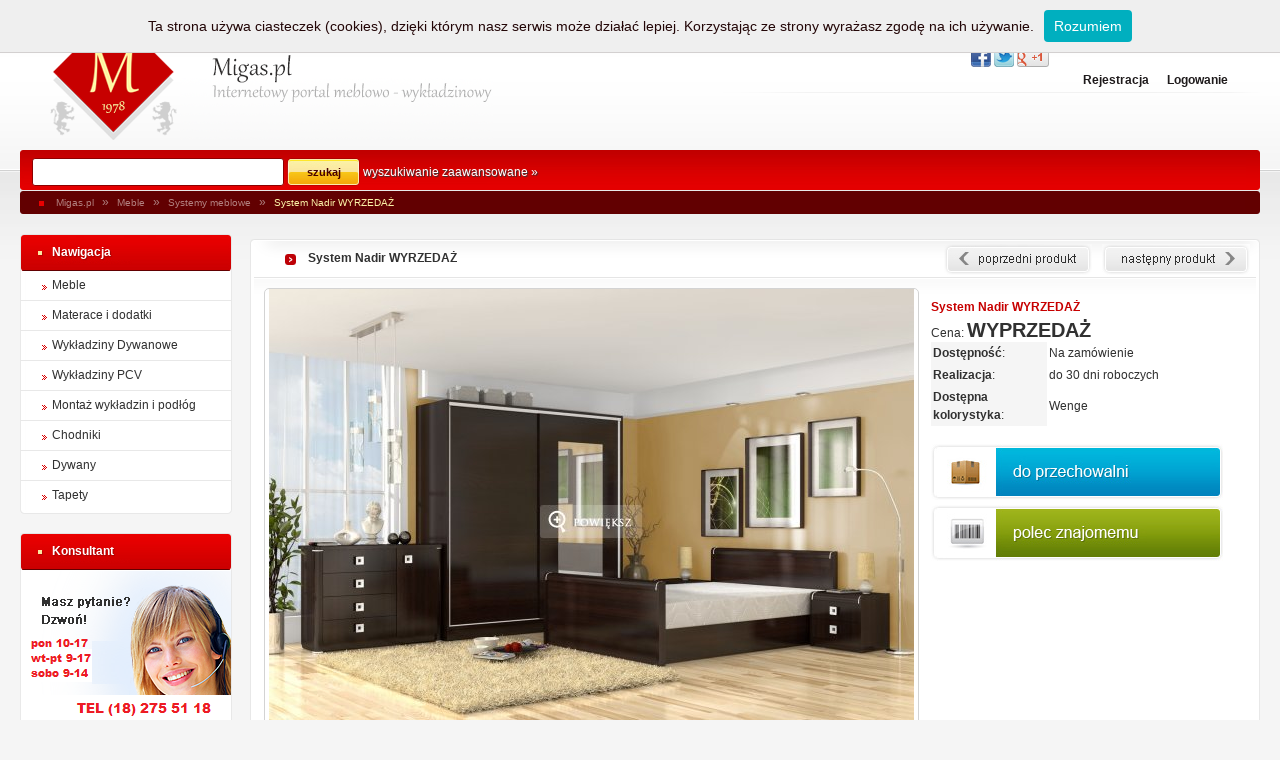

--- FILE ---
content_type: text/html; charset=UTF-8
request_url: https://migas.pl/produkt-2601-system-nadir-wyrzedaz.html
body_size: 5138
content:
<!DOCTYPE html PUBLIC "-//W3C//DTD XHTML 1.0 Strict//EN" "http://www.w3.org/TR/xhtml1/DTD/xhtml1-strict.dtd">
<html xmlns="http://www.w3.org/1999/xhtml" xml:lang="pl" lang="pl">
    <head xml:lang="pl" lang="pl">

        <title>Migas - Meble, Wykładziny, Dywany</title>

        <meta http-equiv="content-type" content="text/html; charset=UTF-8" />
        <meta name="description" xml:lang="pl" lang="pl" content="Sprzedaż detaliczna mebli, dywanów, chodników, wykładzin, tapet, wycieraczek, karniszy. Profesjonalny montaż wykładzin." />
        <meta name="keywords" xml:lang="pl" lang="pl" content="meble, dywany, tapety, wykładziny, montaż wykładzin, układanie wykładzin, kuchnie, wypoczynki, meble salonowe, sypialnie, materace, stoły, krzesła" />

        <meta name="robots" xml:lang="pl" lang="pl"content="all, noodp" />
        <meta name="googlebot" xml:lang="pl" lang="pl"content="all, noodp" />
        <meta name="revisit-after" content="2 days" />
        <meta name="last-modified" content="2026-01-15 13:58:06" />

        <meta name="language" xml:lang="pl" lang="pl" content="pl" />
        <meta name="title" xml:lang="pl" lang="pl" content="Migas - Meble, Wykładziny, Dywany" />
        <meta name="author" xml:lang="pl" lang="pl" content="Improve.pl" />
        <meta name="author-mail" xml:lang="pl" lang="pl" content="biuro@improve.pl" />
        <meta name="publisher" xml:lang="pl" lang="pl" content="Improve.pl" />

        <link rel="icon" href="/theme/img/favicon.ico" type="image/x-icon" />
        <link rel="shortcut icon" href="/theme/img/favicon.ico" type="image/x-icon" />

        <link href="theme/css/css.php" type="text/css" rel="stylesheet" />
        <link href="theme/css/print.php" type="text/css" rel="stylesheet" media="print" />
        <script type="text/javascript" src="theme/js/js.php"></script>
        <script type="text/javascript" src="theme/js/whcookies.js"></script>
    </head>
    <body xml:lang="pl" lang="pl">

        <div id="wrapBg">
            <div id="wrap">
                <div id="top">				
                    <h1 class="logo"><a href="/" title="Migas - Meble, Wykładziny, Dywany">Migas - Meble, Wykładziny, Dywany</a></h1>
                    <div id="textTop"></div>
                                            <a href="koszyk.html" title="Twój koszyk" class="button-koszyk"><span class="red">Koszyk jest pusty!</span></a>
                        
                    <ul class="menu-top">
                        <li><a href="http://migas.pl/page-1-1-o-firmie.html" title="O firmie"><span>O firmie</span></a></li><li><a href="http://migas.pl/page-2-1-zamowienia-i-logistyka.html" title="Zamówienia i Logistyka"><span>Zamówienia i Logistyka</span></a></li><li><a href="http://migas.pl/page-4-1-kontakt.html" title="Kontakt"><span>Kontakt</span></a></li><li><a href="http://migas.pl/page-70-1-zasady.html" title="Zasady"><span>Zasady</span></a></li><li><a href="http://migas.pl/page-174-1-akcje-promocyjne.html" title="Akcje Promocyjne"><span>Akcje Promocyjne</span></a></li>                    </ul>
                    <div class="google">
                        <!-- Umieść ten tag w miejscu, w którym chcesz wygenerować przycisk +1. -->
                        <g:plusone size="medium" annotation="none"></g:plusone>

                        <!-- Umieść to wywołanie generujące w odpowiednim miejscu. -->
                        <script type="text/javascript">
                            window.___gcfg = {lang: 'pl'};
                            (function() {
                                var po = document.createElement('script');
                                po.type = 'text/javascript';
                                po.async = true;
                                po.src = 'https://apis.google.com/js/plusone.js';
                                var s = document.getElementsByTagName('script')[0];
                                s.parentNode.insertBefore(po, s);
                            })();
                        </script>
                    </div>

                    <a href="https://www.facebook.com/migaspl-Meble-Wyk%C5%82adziny-Dywany-832293700120559/" class="twiter"></a>
                    <a href="/" class="facebook"></a>

                        <div class="linkTop">
                            <a href="profile-register.html" title="Rejestracja">Rejestracja</a>
                            <a href="profile-login.html" title="Logowanie">Logowanie</a>
                        </div>
                    


                    <div id="rowsTopFirst">
                        <form action="search.html" method="get">
                            <fieldset>
                                <legend>Wyszukiwarka</legend>
                                <input type="text" name="searchKey" value="" />
                                <input type="submit" name="submitKey" value="szukaj" />
                                <a href="search.html" class="search-link">wyszukiwanie zaawansowane &raquo;</a>
                            </fieldset>
                        </form>
                    </div>
                    <div id="rowsTopSecond">
                        <ul id="navigation-bar">
<li><a href="http://migas.pl">Migas.pl</a> <span>&raquo;</span> </li><li><a href="http://migas.pl/page-5-1-nameasc-type-meble.html">Meble</a> <span>&raquo;</span> </li><li><a href="http://migas.pl/page-53-1-nameasc-type-systemy-meblowe.html">Systemy meblowe</a> <span>&raquo;</span> </li><li><a href="http://migas.pl/produkt-2601.html" class="last">System Nadir WYRZEDAŻ</a></li>                        </ul>					
                    </div>
                </div>

                <div id="pageFull">
                                                <div id="left">

                        <div class="box">
                            <div class="boxBody">
                                                        <div class="boxHeaderNavi">
                        <a class="boxLinkName">Nawigacja</a>                                                                    </div>
                                <div class="boxContent" style="width: 212px; padding: 0px;">
                                                                                <ul id="menu-left">
        <li><a href="http://migas.pl/page-5-1-nameasc-type-meble.html">Meble</a></li><li><a href="http://migas.pl/page-75-1-nameasc-type-materace-i-dodatki.html">Materace i dodatki</a></li><li><a href="http://migas.pl/page-102-1-nameasc-type-wykladziny-dywanowe.html">Wykładziny Dywanowe</a></li><li><a href="http://migas.pl/page-119-1-nameasc-type-wykladziny-pcv.html">Wykładziny PCV</a></li><li><a href="http://migas.pl/page-60-1-nameasc-type-montaz-wykladzin-i-podlog.html">Montaż wykładzin i podłóg</a></li><li><a href="http://migas.pl/page-108-1-nameasc-type-chodniki.html">Chodniki</a></li><li><a href="http://migas.pl/page-124-1-nameasc-type-dywany.html">Dywany</a></li><li class="last"><a href="http://migas.pl/page-13-1-nameasc-type-tapety.html">Tapety</a></li>                                            </ul>
                                                								
                                </div>
                            </div>
                            <div class="boxEnd"></div>
                        </div>

                                                                    <div class="box">
                                <div class="boxBody">
                                    <div class="boxHeader">Konsultant</div>
                                    <div class="boxContent" style="width: 212px; padding:1px;">
                                            <img src="theme/UploadFiles/Image/_banners/konsultant/konsultant-new.png" width="210" alt="Konsultant" />                                    </div>
                                </div>
                                <div class="boxEnd"></div>
                            </div>
                                                                        <div class="box">
                                <div class="boxBody">
                                    <div class="boxHeader">Montaż podłóg i wykładzin</div>
                                    <div class="boxContent">
                            <p><strong><b style="color: #be0009;">MONTAŻ&nbsp;WYKŁADZIN</b></strong><b style="color: #be0009;"><br />
kontakt 8:00-20:00<br />
tel 601 - 440 - 891<br />
kontakt w godzinach otwarcia <br />
salonu sprzedaży Proszowice:<br />
tel 12-386-12-85 <br />
montaz@migas.pl </b></p>                                    </div>
                                </div>
                                <div class="boxEnd"></div>
                            </div>
                                <div class="box">
                                <div class="boxBody">
                                    <div class="boxHeader">Salony sprzedaży</div>
                                    <div class="boxContent">
                            <p><strong><b style="color: #be0009;">SZAFLARY </b></strong><b style="color: #be0009;"><br />
cały asortyment<br />
ul. Zakopiańska 18 <br />
tel (18) 275 51 18 <br />
szaflary@migas.pl </b><b style="color: #be0009;"><br />
<br />
<b style="color: #be0009;">PROSZOWICE </b></b><b style="color: #be0009;"><br />
brak ekspozycji meblowej</b><b style="color: #be0009;"><br />
ul. Nowa 2 <br />
tel (12) 386 12 85 <br />
proszowice@migas.pl</b></p>
<p><span style="background-color: rgb(255, 255, 255);"><b style="color: #be0009;"><b style="color: #be0009;">MIECH&Oacute;W </b></b><b style="color: #be0009;"><br />
cały asortyment</b><br />
<b style="color: #be0009;">ul. Racławicka 58 </b><b style="color: #be0009;"><br />
tel 605 - 720 - 580</b><br />
<b style="color: #be0009;">miechow@migas.pl</b></span></p>                                    </div>
                                </div>
                                <div class="boxEnd"></div>
                            </div>
    <div class="box"><a href="https://migas.pl/page-38-1-nameasc-type-mebloscianki.html" title="WIETRZENIE MAGAZYNÓW EXPO!"><img src="theme/UploadFiles/Image/_products/expo/pasek-scianki.jpg" width="210" alt="WIETRZENIE MAGAZYNÓW EXPO!" /></a></div><div class="box"><a href="theme/UploadFiles/Image/_products/expo-tapi/tap-pasek8.jpg" title="WYPRZEDAŻ TAPICERKI"><img src="theme/UploadFiles/Image/_products/expo-tapi/tap-pasek8.jpg" width="210" alt="WYPRZEDAŻ TAPICERKI" /></a></div>
                    </div>
                    <div id="contentFull">

	<div class="boxBig">
		<div class="boxBigBody">
			<div class="boxBigHeader">
				<span>
					<strong class="productNameBar" itemprop="name">System Nadir WYRZEDAŻ</strong>
										<strong class="productNavigation">
						<a href="http://migas.pl/produkt-1029-system-naomi-wyprzedaz.html" title="System Naomi WYPRZEDAŻ" class="news-beck productBeck"><img src="/theme/img/button-next-product.png" /></a><a href="http://migas.pl/produkt-4093-system-lumens-wyprzedaz.html" title="System Lumens WYPRZEDAŻ" class="news-beck productNext"><img src="/theme/img/button-beck-product.png" /></a>					</strong>
									</span>
			</div>
			<div class="boxBigContent">
				<div class="boxBigContentEnd">
					<div class="boxBigContentTop">
            
						<div style="display: block; overflow: hidden;">
						<div id="fotoProduct">
							
							<div id="bigFoto">
																	<a href="theme/UploadFiles/Image/_products/meblomix/nadir/nadir1.jpg" class="product-full-foto" title="System Nadir WYRZEDAŻ"><img src="theme/img/icons.php?file=../../theme/UploadFiles/Image/_products/meblomix/nadir/nadir1.jpg&amp;width=653&amp;&height=465&amp;zoom=1&amp;crop=1" alt="System Nadir WYRZEDAŻ" /></a>
																
																	<a href="theme/UploadFiles/Image/_products/expo/nadir2.jpg" class="product-full-foto" title="System Nadir WYRZEDAŻ" style="display: none"><img src="theme/img/icons.php?file=../../theme/UploadFiles/Image/_products/expo/nadir2.jpg&amp;width=653&amp;&height=465&amp;zoom=1&amp;crop=1" alt="System Nadir WYRZEDAŻ" /></a>
																
																	<a href="theme/UploadFiles/Image/_products/expo/nadir3.jpg" class="product-full-foto" title="System Nadir WYRZEDAŻ" style="display: none"><img src="theme/img/icons.php?file=../../theme/UploadFiles/Image/_products/expo/nadir3.jpg&amp;width=653&amp;&height=465&amp;zoom=1&amp;crop=1" alt="System Nadir WYRZEDAŻ" /></a>
																
																	<a href="theme/UploadFiles/Image/_products/expo/nadir4.jpg" class="product-full-foto" title="System Nadir WYRZEDAŻ" style="display: none"><img src="theme/img/icons.php?file=../../theme/UploadFiles/Image/_products/expo/nadir4.jpg&amp;width=653&amp;&height=465&amp;zoom=1&amp;crop=1" alt="System Nadir WYRZEDAŻ" /></a>
																
																
																
																
																
																
																
																
																
																
																
																
																
																
																
																
																
																
																
																
																
																
																
																
																
																
																
																
																
																
																
																
																
																
																
																
															</div>
							
							<div id="smallFoto">
																	<a href="javascript:void(0);" class="product-full-foto-min" title="System Nadir WYRZEDAŻ"><img src="theme/img/icons.php?file=../../theme/UploadFiles/Image/_products/meblomix/nadir/nadir1.jpg&amp;width=103&amp;&height=74&amp;zoom=0&amp;crop=1" alt="System Nadir WYRZEDAŻ" /></a>
																
																	<a href="javascript:void(0);" class="product-full-foto-min" title="System Nadir WYRZEDAŻ"><img src="theme/img/icons.php?file=../../theme/UploadFiles/Image/_products/expo/nadir2.jpg&amp;width=103&amp;&height=74&amp;zoom=0&amp;crop=1" alt="System Nadir WYRZEDAŻ" /></a>
																
																	<a href="javascript:void(0);" class="product-full-foto-min" title="System Nadir WYRZEDAŻ"><img src="theme/img/icons.php?file=../../theme/UploadFiles/Image/_products/expo/nadir3.jpg&amp;width=103&amp;&height=74&amp;zoom=0&amp;crop=1" alt="System Nadir WYRZEDAŻ" /></a>
																
																	<a href="javascript:void(0);" class="product-full-foto-min" title="System Nadir WYRZEDAŻ"><img src="theme/img/icons.php?file=../../theme/UploadFiles/Image/_products/expo/nadir4.jpg&amp;width=103&amp;&height=74&amp;zoom=0&amp;crop=1" alt="System Nadir WYRZEDAŻ" /></a>
																
																
																
																
																
																
																
																
																
																
								
								
																
																
																
																
																
																
																
																
																
																
																
																
																
																
																
																
																
																
																
																
																
																
																
																
																
																
																
							</div>
							<script type="text/javascript">
							//<![CDATA[' . "\n";
								$(function() 
								{ 
									$('a.product-full-foto').lightBox({fixedNavigation:true}); 
                                                                        $('a.foto-product-one').lightBox({fixedNavigation:true});
                                                                        $('.productDetail a').lightBox({fixedNavigation:true}); 
                                                                        
                                                                       
								});
								
								$('div#smallFoto a').click(function() 
								{
									_id 	= $("div#smallFoto a").index(this);
									_count 	= $("div#smallFoto a").length;
									
									
									for(i = 0; i < _count; i++)
									{
										$("div#bigFoto a:eq(" + i + ")").css("display", "none");
									}
									
									$("div#bigFoto a:eq(" + _id + ")").css("display", "block");
									
									return false;
								});
						    //]]>
							</script>
						</div>
						
						<div id="infoProduct">							
							<strong class="productName">System Nadir WYRZEDAŻ</strong>							<span id="productPrince" class="productPrince">Cena: <span class="product-prince">WYPRZEDAŻ </span><br /><table cellpadding="2" cellspacing="2" width="292" border="0"><tr><td style="width: 40%; background-color: #f5f5f5;"><strong>Dostępność</strong>:</td><td>Na zamówienie</td></tr><tr><td style="width: 40%; background-color: #f5f5f5;"><strong>Realizacja</strong>:</td><td>do 30 dni roboczych</td></tr><tr><td style="width: 40%; background-color: #f5f5f5;"><strong>Dostępna kolorystyka</strong>:</td><td>Wenge</td></tr></table><br />							
							<form name="actionview" action="http://migas.pl/koszyk-2601-add-system-nadir-wyrzedaz.html" method="post" style="margin: 0px; padding: 0px;"><input type="hidden" id="cenaBazowa" 	 name="cenaBazowa" 	   value="0.00" /><input type="hidden" id="przecenarBazowa" name="przecenarBazowa" value="0.00" />														<a href="javascript:void(0);" onclick="document.actionview.action = 'http://migas.pl/przechowalnia-2601-add-system-nadir-wyrzedaz.html';document.actionview.submit();" title="Dodaj do przechowalnii"><img src="theme/img/button-do-przechowalnii.jpg" alt="Dodaj do przechowalnii" class="product-full-button" /></a>
						</form>
						<a href="javascript:void(0);" id="view-to-frend" title="Poleć produkt znajomemu"><img src="theme/img/button-polec-znajomemu.jpg" alt="Poleć produkt znajomemu" class="product-full-button" /></a>
						<div id="mail-to-frend">
							<div id="send-error" class="info-box info-box-error display-none" style="display: none; width: 228px;">&nbsp;</div>
							<div id="send-info" class="info-box info-box-info display-none" style="display: none; width: 228px;">&nbsp;</div>
							<form id="form-to-frend" action="" method="post">
								<fieldset>
									<legend>Poleć znajomemu</legend>
									<input type="hidden" id="frend_id" name="frend_id" value="2601" />
									<input type="hidden" id="frend_name" name="frend_name" value="System Nadir WYRZEDAŻ" />
									
									Adres e-mail:
									<br /><input type="text" id="email_frend" name="email_frend" value="" style="width: 265px;" />
									<br />Kod z obrazka:
									<br /><input type="text" id="token" name="token" value="" style="float: left; width: 81px; margin-right: 5px;" />
									<img id="token-file" src="engine/lib/Token.php" alt="token" style="float: left; margin-top: 2px; border: 1px #9C9C9C solid;" />
									<a href="javascript:void(0);"><img id="send-to-frend" src="theme/img/wyslij.gif" alt="" style="float: right; margin-top: 5px;" /></a>
								</fieldset>
							</form>
						</div>
												</div>
						</div>
						
					</div>
				</div>
			</div>
			<div class="boxBigEnd"><span>&nbsp;</span></div>
		</div>
	</div>
	
	<div class="boxBig">
		<div class="boxBigBody">
			<div class="boxBigHeader"><span>Opis produktu: System Nadir WYRZEDAŻ</span></div>
			<div class="boxBigContent">
				<div class="boxBigContentEnd productDetail">
					<div class="boxBigContentTop">
											</div>
				</div>
			</div>
			<div class="boxBigEnd"><span>&nbsp;</span></div>
		</div>
	</div>
		
			<div class="boxBig">
			<div class="boxBigBody">
				<div class="boxBigHeader"><span>Elementy pokrewne</span></div>
				<div class="boxBigContent">
					<div class="boxBigContentEnd">
						<div class="boxBigContentTop">
							<div class="zestawName"><a title="wszystkie" class="active"><span>Wszystkie</span></a><a title="Pokój dzienny"><span>Pokój dzienny</span></a></div><div class="zestawProduct"><div class="ListProduct" style="height: 273px; position: relative;">
	<a href="http://migas.pl/produkt-6024-nadir-komoda-(51)-ostatnia-sztuka-!.html" title="Nadir Komoda (51) OSTATNIA SZTUKA !" class="foto-product-small"><img src="theme/img/icons.php?file=../../theme/UploadFiles/Image/_products/meblomix/nadir/51.jpg&amp;width=154&amp;height=154&amp;crop=0" alt="Nadir Komoda (51) OSTATNIA SZTUKA !" /></a><a class="foto-product-one" href="theme/UploadFiles/Image/_products/meblomix/nadir/51.jpg"><img style="border: 1px solid #d3d3d3; position: absolute; top: 0px;" src="cms/images/magnify.gif" /></a><strong class="productName">Nadir Komoda (51) OSTATNIA SZTUKA !</strong><span>Wymiary: <span style='cursor:pointer;' title='Szerokość'>92</span>/<span style='cursor:pointer;' title='Głębokość'>41</span>/<span style='cursor:pointer;' title='Wysokość'>86</span></span><span id="productPrince" class="productPrince">Cena: <span class="product-prince">699.00 zł </span></div><div class="ListProduct" style="height: 273px; position: relative;">
	<a href="http://migas.pl/produkt-6025-nadir-witryna-(8)-prawa-ostatnia-sztuka-!.html" title="Nadir Witryna (8) Prawa OSTATNIA SZTUKA !" class="foto-product-small"><img src="theme/img/icons.php?file=../../theme/UploadFiles/Image/_products/meblomix/nadir/8.jpg&amp;width=154&amp;height=154&amp;crop=0" alt="Nadir Witryna (8) Prawa OSTATNIA SZTUKA !" /></a><a class="foto-product-one" href="theme/UploadFiles/Image/_products/meblomix/nadir/8.jpg"><img style="border: 1px solid #d3d3d3; position: absolute; top: 0px;" src="cms/images/magnify.gif" /></a><strong class="productName">Nadir Witryna (8) Prawa OSTATNIA SZTUKA !</strong><span>Wymiary: <span style='cursor:pointer;' title='Szerokość'>66</span>/<span style='cursor:pointer;' title='Głębokość'>40</span>/<span style='cursor:pointer;' title='Wysokość'>194</span></span><span id="productPrince" class="productPrince">Cena: <span class="product-prince-promotion">1140.00 </span><span class="product-prince">899.00 zł </span></div></div><div class="zestawProduct" style="display: none"><div class="ListProduct" style="height: 273px; position: relative;">
	<a href="http://migas.pl/produkt-6024-nadir-komoda-(51)-ostatnia-sztuka-!.html" title="Nadir Komoda (51) OSTATNIA SZTUKA !" class="foto-product-small"><img src="theme/img/icons.php?file=../../theme/UploadFiles/Image/_products/meblomix/nadir/51.jpg&amp;width=154&amp;height=154&amp;crop=0" alt="Nadir Komoda (51) OSTATNIA SZTUKA !" /></a><a class="foto-product-one" href="theme/UploadFiles/Image/_products/meblomix/nadir/51.jpg"><img style="border: 1px solid #d3d3d3; position: absolute; top: 0px;" src="cms/images/magnify.gif" /></a><strong class="productName">Nadir Komoda (51) OSTATNIA SZTUKA !</strong><span>Wymiary: <span style='cursor:pointer;' title='Szerokość'>92</span>/<span style='cursor:pointer;' title='Głębokość'>41</span>/<span style='cursor:pointer;' title='Wysokość'>86</span></span><span id="productPrince" class="productPrince">Cena: <span class="product-prince">699.00 zł </span></div><div class="ListProduct" style="height: 273px; position: relative;">
	<a href="http://migas.pl/produkt-6025-nadir-witryna-(8)-prawa-ostatnia-sztuka-!.html" title="Nadir Witryna (8) Prawa OSTATNIA SZTUKA !" class="foto-product-small"><img src="theme/img/icons.php?file=../../theme/UploadFiles/Image/_products/meblomix/nadir/8.jpg&amp;width=154&amp;height=154&amp;crop=0" alt="Nadir Witryna (8) Prawa OSTATNIA SZTUKA !" /></a><a class="foto-product-one" href="theme/UploadFiles/Image/_products/meblomix/nadir/8.jpg"><img style="border: 1px solid #d3d3d3; position: absolute; top: 0px;" src="cms/images/magnify.gif" /></a><strong class="productName">Nadir Witryna (8) Prawa OSTATNIA SZTUKA !</strong><span>Wymiary: <span style='cursor:pointer;' title='Szerokość'>66</span>/<span style='cursor:pointer;' title='Głębokość'>40</span>/<span style='cursor:pointer;' title='Wysokość'>194</span></span><span id="productPrince" class="productPrince">Cena: <span class="product-prince-promotion">1140.00 </span><span class="product-prince">899.00 zł </span></div></div>						</div>
					</div>
				</div>
				<div class="boxBigEnd"><span>&nbsp;</span></div>
			</div>
		</div>
							

					
				</div>
			</div>
			
						
		</div>
		</div>
		
		<div id="footer">
			<div id="footerWrap">
				<p>Copyright © 2012 Migas. Wszelkie prawa zastrzeżone.</p>
				<p>Prezentowana oferta nie stanowi oferty w rozumieniu kodeksu cywilnego i jest materiałem poglądowym. Przedstawiona kolorystyka produktów może odbiegać od rzeczywistości (w zależności od monitora, aparatu robiącego zdjęcia, kąta padania światła, efektu lampy błyskowej).</p>
			</div>
		</div>
<script>
  (function(i,s,o,g,r,a,m){i['GoogleAnalyticsObject']=r;i[r]=i[r]||function(){
  (i[r].q=i[r].q||[]).push(arguments)},i[r].l=1*new Date();a=s.createElement(o),
  m=s.getElementsByTagName(o)[0];a.async=1;a.src=g;m.parentNode.insertBefore(a,m)
  })(window,document,'script','//www.google-analytics.com/analytics.js','ga');

  ga('create', 'UA-1549925-62', 'migas.com.pl');
  ga('send', 'pageview');

</script>		
	</body>
</html>

--- FILE ---
content_type: text/html; charset=utf-8
request_url: https://accounts.google.com/o/oauth2/postmessageRelay?parent=https%3A%2F%2Fmigas.pl&jsh=m%3B%2F_%2Fscs%2Fabc-static%2F_%2Fjs%2Fk%3Dgapi.lb.en.2kN9-TZiXrM.O%2Fd%3D1%2Frs%3DAHpOoo_B4hu0FeWRuWHfxnZ3V0WubwN7Qw%2Fm%3D__features__
body_size: 161
content:
<!DOCTYPE html><html><head><title></title><meta http-equiv="content-type" content="text/html; charset=utf-8"><meta http-equiv="X-UA-Compatible" content="IE=edge"><meta name="viewport" content="width=device-width, initial-scale=1, minimum-scale=1, maximum-scale=1, user-scalable=0"><script src='https://ssl.gstatic.com/accounts/o/2580342461-postmessagerelay.js' nonce="mCmLLKay795d-THzekAIog"></script></head><body><script type="text/javascript" src="https://apis.google.com/js/rpc:shindig_random.js?onload=init" nonce="mCmLLKay795d-THzekAIog"></script></body></html>

--- FILE ---
content_type: text/css; charset=utf-8
request_url: https://migas.pl/theme/css/css.php
body_size: 4496
content:
@charset "utf-8";html,body,span,applet,object,iframe,blockquote,pre,a,abbr,acronym,address,big,cite,code,del,dfn,em,font,ins,kbd,q,s,samp,small,strike,strong,sub,sup,tt,var,b,u,i,center,dl,dt,dd,fieldset,form,label,legend{margin:0;padding:0;border:0;outline:0;vertical-align:baseline;background:transparent}body{line-height:1}h1,h2,h3,h4,h5,h6,div{margin:0;padding:0}blockquote,q{quotes:none}blockquote:before,blockquote:after,q:before,q:after{content:'';content:none}:focus{outline:0}ins{text-decoration:none}del{text-decoration:line-through}table{border-collapse:collapse;border-spacing:0}@CHARSET 'UTF-8';.red{color:#CB0101}.display-block{display:block}.float-left{display:block;float:left}.float-right{display:block;float:right}.div-center{display:block;margin:0 auto;overflow:hidden}.margin-content{margin:20px}.margin-left{margin-left:20px}.margin-right{margin-right:20px}.display-none{display:none}.border-no{border:none}.margin-no{margin:0}.padding-no{padding:0}.border-red{border:1px #C00 solid}.overflow-hidden{overflow:hidden}.background-none{background:none}.text-left{text-align:left}.text-center{text-align:center}.text-right{text-align:right}.bold{font-weight:700}.big{font-size:16px}.clear{ display:inline-block} .clear:after{content:".";display:block;height:0;clear:both;visibility:hidden}* html .clear{height:1%}.clear{display:block}html,body{ margin:0;padding:0;width:100%;height:100%;color:#230607;font-family:Arial;font-size:12px;line-height:18px;background:#F5F5F5 url(../img/bg-page.png) repeat-x}div#wrapBg{display:block;width:100%;min-width:1240px;margin:0 auto;overflow:hidden;background:url(../img/bg-wrap.png) 0 100% repeat-x}div#wrap{display:block;width:1240px;margin:0 auto;overflow:hidden}div#top{display:block;width:1240px;height:234px;overflow:hidden;background:transparent }div#top-flash{position:absolute;margin-left:930px;margin-top:80px;width:313px;height:154px;background:transparent;z-index:1}h1.logo{display:block;float:left;width:132px;height:128px;margin-top:12px;margin-left:28px;background:transparent url(../img/logo.png) no-repeat;text-indent:-3333px;border:0;z-index:2}h1.logo a{display:block;width:132px;height:128px;text-decoration:none;border:0;z-index:2}div#textTop{display:block;float:left;width:313px;height:128px;margin-top:12px;background:transparent url(../img/top-text.png) no-repeat;z-index:2}a.facebook{display:block;float:right;width:20px;height:20px;margin-top:9px;margin-right:3px;background:transparent url(../img/icon-facebook.png) no-repeat}a.twiter{display:block;float:right;width:20px;height:20px;margin-top:9px;margin-right:3px;background:transparent url(../img/icon-twiter.png) no-repeat}div.google{display:block;float:right;width:32px;height:20px;margin-top:9px;margin-right:3px;background:transparent url(../img/icon-google-plus.png) no-repeat}ul.menu-top{display:block;float:right;height:38px;margin:0;padding:0;margin-left:16px;list-style-type:none}ul.menu-top li{display:block;float:left;height:38px;margin:0;padding:0;list-style-type:none}ul.menu-top li a{display:block;height:38px;line-height:38px;text-decoration:none;margin-right:1px;color:#FFF;text-shadow:1px 1px 1px #333;background:transparent url(../img/top-menu-bg.png) 0 0 no-repeat}ul.menu-top li a span{display:block;height:38px;line-height:38px;padding-left:17px;padding-right:17px;background:transparent url(../img/top-menu-bg-end.png) 100% 0 no-repeat}div#rowsTopFirst{display:block;width:1240px;height:40px;line-height:40px;margin-top:150px;background:transparent url(../img/bg-rows-top-first.png) no-repeat}div#rowsTopFirst form input[type="text"]{border:1px #8e0000 solid;-webkit-border-radius:3px;-moz-border-radius:3px;border-radius:3px;background-color:#FFF;width:244px;height:20px;padding:3px;color:#470000;font-size:12px;margin-left:12px;margin-top:8px}div#rowsTopFirst form input[type="submit"]{border:0;padding:0;margin:0;width:73px;height:28px;color:#470000;font-weight:700;cursor:pointer;background:url(../img/button-submit-search.png) no-repeat}div#rowsTopFirst a.search-link{color:#FFF;text-decoration:none;text-shadow:1px 1px 1px #333}div#rowsTopSecond{display:block;width:1240px;height:23px;line-height:23px;margin-top:1px;background:transparent url(../img/bg-rows-top-second.png) no-repeat}div#page{display:block;float:left;width:1011px;overflow:hidden}div#pageFull{display:block;float:left;width:1240px;overflow:hidden}div#right{display:block;float:right;width:212px;overflow:hidden}div#left{display:block;float:left;width:212px;overflow:hidden}div#content{display:block;float:right;width:781px;margin-left:18px;overflow:hidden}div#contentFull{ display:block;float:right;width:1010px;margin-left:18px;overflow:hidden}div#ads{display:block;float:left;width:1011px;height:244px;margin-bottom:17px}div#ads img{display:block;float:left;width:323px;height:244px;margin:0;padding:0;margin-left:19px}div.box{display:block;width:212px;overflow:hidden;margin:0;padding:0;margin-bottom:19px}div.boxBody{display:block;width:212px;margin:0;padding:0;overflow:hidden}div.boxHeader{display:block;width:180px;height:37px;padding-left:32px;line-height:37px;background:url(../img/box-head.png) no-repeat;font-weight:700;font-size:12px;color:#FFF;margin:0;text-shadow:1px 1px 1px #a40001}div.boxHeader a{font-weight:700;font-size:12px;color:#FFF;text-decoration:none;text-shadow:1px 1px 1px #a40001}div.boxHeaderNavi{display:block;width:212px;height:37px;line-height:37px;background:url(../img/box-head.png) no-repeat;font-weight:700;font-size:12px;color:#FFF;margin:0;text-shadow:1px 1px 1px #a40001}div.boxHeaderMenu{display:block;width:212px;height:75px;line-height:37px;background:url(../img/box-head-menu.png) no-repeat;font-weight:700;font-size:12px;color:#FFF;margin:0;text-shadow:1px 1px 1px #a40001}a.boxLinkName{display:block;width:180px;margin-left:32px;text-decoration:none;color:#FFF;font-weight:700;text-shadow:1px 1px 1px #a40001}div.boxHeaderMenu a.boxLinkMenu{display:block;float:left;width:140px;text-align:center;text-decoration:none;color:#313131;font-weight:700;text-shadow:none;margin-left:1px;background-color:#ddd;line-height:36px;-webkit-border-bottom-right-radius:2px;-webkit-border-bottom-left-radius:2px;-moz-border-radius-bottomright:2px;-moz-border-radius-bottomleft:2px;border-bottom-right-radius:2px;border-bottom-left-radius:2px}div.boxHeaderMenu a.boxLinkType{display:block;float:left;margin-left:1px;width:69px;text-align:center;text-decoration:none;color:#313131;font-weight:700;text-shadow:none;background-color:#ddd;line-height:36px;-webkit-border-bottom-right-radius:2px;-webkit-border-bottom-left-radius:2px;-moz-border-radius-bottomright:2px;-moz-border-radius-bottomleft:2px;border-bottom-right-radius:2px;border-bottom-left-radius:2px}div.boxHeaderMenu a.active{ background-color:#620000;color:#FFF}div.boxContent{display:block;width:182px;padding:15px;padding-bottom:11px;margin:0;overflow:hidden;background:url(../img/box-bg.png) repeat-y}div.boxEnd{display:block;font-size:1px;width:212px;height:4px;margin:0;padding:0;background:url(../img/box-end.png) no-repeat}div.boxBig{display:block;margin-bottom:18px;overflow:hidden}div.boxBigHeader{display:block;height:39px;padding-left:58px;line-height:39px;background:url(../img/box-big-head.png) no-repeat;font-weight:700;font-size:12px;color:#313131;margin:0}div.boxBigHeader span{display:block;height:39px;line-height:39px;background:transparent url(../img/box-big-head-end.png) 100% 0 no-repeat;margin:0}div.boxBigContent{display:block;overflow:hidden;background:#FFF url(../img/box-big-bg-content.png) repeat-y}div.boxBigContentEnd{display:block;overflow:hidden;background:transparent url(../img/box-big-bg-content.png) 100% 0 repeat-y}div.boxBigContentTop{display:block;margin-left:4px;margin-right:4px;padding:10px;overflow:hidden;background:transparent url(../img/box-big-bg-top-content.png) repeat-x}div.boxBigEnd{display:block;font-size:1px;height:5px;margin:0;padding:0;background:url(../img/box-big-end.png) no-repeat}div.boxBigEnd span{display:block;font-size:1px;height:5px;margin:0;padding:0;background:transparent url(../img/box-big-end-end.png) 100% 0 no-repeat}ul#menu-left{display:block;margin:0;padding:0;border:0;outline:0;list-style:none}ul#menu-left li{display:block;margin:0;padding:0;border-bottom:1px #e8e8e8 solid}ul#menu-left li.last{border-bottom:0 #e8e8e8 solid}ul#menu-left li.first{border-top:1px #e8e8e8 solid}ul#menu-left li a{display:block;width:180px;line-height:29px;padding-left:32px;text-decoration:none;color:#313131;background:url(../img/icon-menu.png) 22px 14px no-repeat}ul#menu-left li a:hover{background:url(../img/icon-menu.png) 22px 14px no-repeat}ul#menu-left li a.active{font-weight:700;background:url(../img/icon-menu.png) 22px 14px no-repeat}ul#menu-left li ul li a{display:block;width:180px;line-height:29px;padding-left:32px;text-decoration:none;color:#BF0007;background:none}ul#menu-left li ul li a:hover{background:none}ul#menu-left li ul li a.active{font-weight:700;background:none}ul#menu-left li ul{display:block;margin:0;padding:0;border:0;outline:0;list-style:none}div#footer{display:block;width:100%;height:144px;overflow:hidden;background:url(../img/bg-footer.png) repeat-x}div#footerWrap{display:block;margin:0 auto;margin-top:28px;width:960px;height:66px;padding-left:240px;padding-right:22px;padding-top:22px;font-size:10px;background:url(../img/bg-footer-content.png) no-repeat;overflow:hidden;color:#313131}div#footerWrap p{display:block;margin:0;padding:0;line-height:18px}ul#navigation-bar{display:block;padding:0;border:0;outline:0;margin-top:1px;margin-bottom:1px;list-style:none;padding-left:35px;margin:1px;height:23px;line-height:23px;background:url(../img/navigation-bar.gif) 18px 10px no-repeat}ul#navigation-bar li{display:block;float:left;height:23px;line-height:23px;color:#8D8D8D;list-style-type:none}ul#navigation-bar li.first{width:10px}ul#navigation-bar li a{display:block;float:left;line-height:23px;font-size:10px;color:#b17f7e;text-decoration:none}ul#navigation-bar li a.last{color:#faf1a6}ul#navigation-bar li span{display:block;float:left;width:23px;line-height:23px;text-align:center;color:#ae8080;text-decoration:none}.red{color:#C00}.link1{color:#d50000;text-decoration:none}.link2{color:#989898;text-decoration:none}.boxContent .in-login{display:block;width:83px;height:28px;margin-left:50px;margin-top:5px;margin-bottom:10px;cursor:pointer}ul.menu-box{display:block;margin:0;padding:0;border:0;outline:0;list-style:none;margin-top:10px}ul.menu-box li{display:block;margin:0;padding:0}ul.menu-box li a{display:block;width:200px;line-height:20px;padding-left:12px;text-decoration:none;color:#313131;background:url(../img/icon-menu.png) 0 5px no-repeat}ul.menu-box li a:hover{background:url(../img/icon-menu.png) 0 5px no-repeat}.basket-info{color:#313131;margin-right:5px}.productName{display:block;margin-top:10px;margin-bottom:5px;font-size:12px;color:#c70000;font-weight:700}.productPrince{display:block;font-size:12px;color:#313131;margin-top:5px}.product-prince-promotion{font-size:12px;color:#757575;text-decoration:line-through}.product-prince{font-size:20px;color:#313131;font-weight:700}.productIndex{display:block;width:777px;height:424px;margin-top:5px;border:1px #FFF solid;-webkit-border-radius:3px;-moz-border-radius:3px;border-radius:3px}.productIndex img{display:block;position:absolute;width:777px;height:424px;z-index:10}.productIndex div.productIndexInfo{display:block;position:absolute;width:310px;height:53px;padding-top:11px;padding-left:53px;z-index:12;-webkit-border-radius:3px;-moz-border-radius:3px;border-radius:3px;margin-top:326px;background:#FFF url(../img/icon-product.png) 28px 15px no-repeat}.productIndex div.productIndexInfo strong{display:block;color:#313131;font-size:20px}.productIndex div.productIndexInfo span{display:block;color:#c70000;font-size:12px;margin-top:8px}.button-koszyk{display:block;float:right;width:160px;height:39px;padding-left:48px;text-decoration:none;line-height:36px;font-size:11px;font-weight:700;color:#211b1d;background:transparent url(../img/bg-koszyk.png) no-repeat}.linkTop{display:block;float:right;width:520px;margin-left:23px;padding-right:17px;line-height:26px;text-align:right;background:transparent url(../img/bg-link-top.png) 0 100% no-repeat}.linkTop a{margin-right:15px;text-decoration:none;font-weight:700;color:#1f1b1c}.ListProduct{display:block;float:left;width:162px;height:246px;margin-left:17px;margin-right:17px;margin-bottom:10px;overflow:hidden}div#fotoProduct{display:block;float:left;width:655px;overflow:hidden}.foto-product-small{display:table-cell;margin:0;padding:0;width:154px;height:154px;border:1px #d3d3d3 solid;-webkit-border-radius:3px;-moz-border-radius:3px;border-radius:3px;padding:3px;text-align:center;vertical-align:middle}.foto-product-small img{text-align:center;vertical-align:middle}.product-full-foto{display:table-cell;width:653px;height:465px;border:1px #d3d3d3 solid;-webkit-border-radius:5px;-moz-border-radius:5px;border-radius:5px;margin-bottom:8px;text-align:center;vertical-align:middle}.product-full-foto img{ margin:auto;max-height:100%;max-width:100%}.product-full-foto-min{display:table-cell;float:left;width:103px;height:74px;margin-right:4px;margin-top:5px;border:1px #d3d3d3 solid;-webkit-border-radius:3px;-moz-border-radius:3px;border-radius:3px;text-align:center;vertical-align:middle}.product-full-foto-min:FIRST-CHILD{margin-left:0}.product-full-foto-min img{ margin:auto;max-height:100%;max-width:100%}div#infoProduct{display:block;float:right;width:315px;overflow:hidden}div#textProduct{display:block;width:100%;margin-top:25px;overflow:hidden}.product-full-button{display:block;width:292px;height:56px;border:0;padding:0;margin:0;margin-bottom:5px}div#mail-to-frend{display:none;margin-top:5px;width:272px;padding:10px;overflow:hidden;background-color:#EFEFEF;-webkit-border-radius:5px;-moz-border-radius:5px;border-radius:5px}ul#stepBay{display:block;margin:0;margin-bottom:20px;padding:0;list-style-type:none;overflow:hidden}ul#stepBay li{display:block;float:left;width:128px;height:72px;line-height:72px;margin:0;padding:0;padding-left:40px;padding-right:20px;list-style-type:none;font-size:14px;font-style:italic;font-weight:600;color:#313131;background:transparent url(../img/koszykstepbg.png) 50% 50% no-repeat}ul#stepBay li.active{color:#020202;background:transparent url(../img/koszykstepbgactive.png) 50% 50% no-repeat}ul#stepBay li.sep{padding-left:0;padding-right:0;width:17px;background:transparent url(../img/koszyksep.png) 50% 50% no-repeat}ul#stepBay li span{display:block;position:absolute;margin-left:-28px;font-size:32px;color:#d6d6d6}ul#stepBay li.active span{display:block;position:absolute;margin-left:-28px;font-size:32px;color:#d5ae11}table#basket-table{display:block;margin-bottom:20px}table#basket-table th{height:29px;border-bottom:1px #EAEAEA solid}table#basket-table td{border-bottom:1px #EAEAEA solid}.td-sep{width:8px}.td-checkbox{width:36px;padding-right:5px;text-align:center}.td-foto{padding-left:5px;padding-right:5px;text-align:left}.td-foto img{display:block;width:112px;height:112px;margin:10px;border:1px #d3d3d3 solid;-webkit-border-radius:3px;-moz-border-radius:3px;border-radius:3px}.td-name{vertical-align:top;width:580px;padding-top:10px;padding-left:5px;padding-right:5px;text-align:left;color:#3f3f3f;text-decoration:none}.td-name a{color:#3f3f3f;font-size:18px;font-weight:700;text-decoration:none}.td-netto{vertical-align:top;padding-top:15px;width:54px;text-align:center}.td-vat{vertical-align:top;padding-top:15px;width:48px;text-align:center}.td-brutto{vertical-align:top;padding-top:15px;width:56px;color:#e50000;text-align:center}.td-ilosc{vertical-align:top;padding-top:10px;width:49px;text-align:center}.td-suma{vertical-align:top;padding-top:15px;width:53px;text-align:center}.td-input{width:39px;color:#000;border:1px #C7C7C7 solid;text-align:center}.td-numer{width:130px;text-align:center}.td-data{width:120px;text-align:center}.td-status{width:180px;text-align:center}.td-suma{width:120px;text-align:center}.basket-sum{font-weight:200;font-size:18px;color:#e00000}.basket-info{color:#A4A4A4}.basketSum{display:block;line-height:36px;margin:30px;margin-left:0;margin-right:0;margin-bottom:15px;padding-right:5px;padding-bottom:20px;text-align:right;overflow:hidden;border-bottom:1px #EAEAEA solid}a.buttonLink{display:inline-block;height:36px;line-height:36px;text-decoration:none;color:#3f3f3f;font-weight:400;font-size:11px;padding-right:10px;margin-right:15px;background:url(../img/button-bg.png) 100% 0 no-repeat}a.buttonLink span.ok{display:inline-block;height:36px;line-height:36px;text-decoration:none;color:#3f3f3f;font-weight:400;font-size:11px;padding-left:45px;background:url(../img/button-ok.png) 0 0 no-repeat}a.buttonLink span.del{display:inline-block;height:36px;line-height:36px;text-decoration:none;color:#3f3f3f;font-weight:400;font-size:11px;padding-left:45px;background:url(../img/button-del.png) 0 0 no-repeat}a.buttonLink span.good{display:inline-block;height:36px;line-height:36px;text-decoration:none;color:#3f3f3f;font-weight:400;font-size:11px;padding-left:45px;background:url(../img/button-good.png) 0 0 no-repeat}ul.mapssite{display:block;margin:0;margin-top:10px;margin-bottom:10px;padding:0}ul.mapssite li{display:block;margin:0;padding:0;line-height:22px;list-style:none}ul.mapssite2{display:block;margin:0;margin-top:10px;margin-bottom:10px;padding:0}ul.mapssite2 li{display:block;margin:0;padding:0;margin-left:20px;line-height:22px;list-style:none}a.link1{font-weight:700;color:#3c3c3c;text-decoration:none}a.link2{font-weight:700;color:#c70000;text-decoration:none}a.link3{display:block;font-weight:400;color:#313131;text-decoration:none;padding-left:20px;background:url(../img/bg-link-3.png) 10px 50% no-repeat}.zestawName{display:block;height:35px;line-height:35px;padding-left:15px;padding-right:15px;margin-bottom:20px;overflow:hidden;background:url(../img/zestaw-bg.gif) repeat-x}.zestawName a{display:block;float:left;height:35px;line-height:35px;color:#c10007;font-weight:700;text-decoration:none;overflow:hidden;cursor:pointer}.zestawName a span{display:block;height:35px;line-height:35px;padding-left:20px;padding-right:20px}.zestawName a.active{display:block;float:left;height:35px;line-height:35px;color:#c10007;font-weight:700;text-decoration:none;overflow:hidden;background:transparent url(../img/zestaw-left.jpg) no-repeat}.zestawName a.active span{display:block;height:35px;line-height:35px;padding-left:20px;padding-right:20px;background:transparent url(../img/zestaw-right.jpg) 100% 0 no-repeat}div#sort{display:block;float:right;margin:0;margin-left:20px;margin-right:20px;font-size:10px;color:#B1B1B1;line-height:39px;overflow:hidden}div#sort a{font-size:10px;color:#B1B1B1;margin-left:14px;padding-right:12px;text-decoration:none;background:url(../img/sort-off.gif) 0 4px no-repeat}div#sort a.active{color:#BE0006;background:url(../img/sort-on.gif) 0 4px no-repeat}div#sort a.desc{color:#BE0006;background:url(../img/sort-on-desc.gif) 0 4px no-repeat}.productNavigation{display:block;overflow:hidden;margin-top:5px;margin-right:10px;margin-bottom:10px}.productNext{display:block;float:right;margin:0;padding:0;margin-top:5px;margin-left:10px;margin-right:10px}.productNext img{display:block;margin:0;padding:0}.productBeck{display:block;float:right;margin:0;padding:0;margin-top:5px}.productBeck img{display:block;margin:0;padding:0}.productNameBar{display:block;float:left;width:620px;margin:0;padding:0;color:#313131}@CHARSET 'UTF-8';div#pager{display:block;margin:0;text-align:center;overflow:hidden}div#pager a{display:inline-block;text-align:center;padding-left:2px;padding-right:2px;margin-left:1px;margin-right:1px;line-height:21px;color:#910000;text-decoration:none}div#pager a.nexts{float:right;padding-right:0;margin-right:0;line-height:21px;width:75px;white-space:nowrap}div#pager a.back{float:left;padding-left:0;margin-left:0;width:75px;white-space:nowrap}div#pager div.pages{display:block;float:left;width:824px;text-align:center}div#pager span{display:inline-block;text-align:center;width:6px;padding-left:2px;padding-right:2px;margin-left:1px;margin-right:1px;line-height:21px;font-weight:700;color:#910000;text-decoration:none}div#pager a:hover{}form{display:block;border:0;margin:0;padding:0}legend{display:none;border:0;margin:0;padding:0}label{display:block;margin-left:2px;line-height:32px}input,select,textarea{width:100%;font:11px arial,tahoma,verdana,sans-serif;color:#7F7F7F;border:1px #E6E6E6 solid;padding:2px;line-height:21px;background-color:#FFF;-webkit-border-radius:5px;-moz-border-radius:5px;border-radius:5px}div.formRow{display:block;overflow:hidden}div.formName{display:block;float:left;width:150px;line-height:23px;margin-right:10px;overflow:hidden;text-align:right}div.formFiled{display:block;float:left;width:510px;margin-right:10px;overflow:hidden}div.formFiled input[type="text"]{width:260px}div.formFiled input.inputbox4{display:block;float:left;width:160px}div.formFiled textarea#form_tresc{width:459px}div.formFiled img.formToken{display:block;float:left;padding:4px;margin-top:2px;margin-right:5px;border:1px #E6E6E6 solid}div.formFiled input[type="submit"]{display:block;border:0;width:133px;height:28px;line-height:28px;color:#2f2f2f;text-align:center;cursor:pointer;background:transparent url(../img/button-submit-form.png) no-repeat}span.filed-no-null{color:#C00}@CHARSET 'UTF-8';.info-box{ display:block;overflow:hidden;margin-bottom:10px;text-align:left;padding:10px;background-color:#f3f3f3;border:1px solid #e3e3e3;padding-left:30px;background-repeat:no-repeat;background-position:8px 12px;-webkit-border-radius:5px;-moz-border-radius:5px;border-radius:5px}.info-box-error{ color:#be0000;background-image:url(../img/error.png)}.info-box-info{ color:#3f7fbb;background-image:url(../img/information.png)}.info-box-accept{ color:#88b007;background-image:url(../img/accept.png)}#jquery-overlay{position:absolute;top:0;left:0;z-index:90;width:100%;height:500px}#jquery-lightbox{position:absolute;top:0;left:0;width:100%;z-index:100;text-align:center;line-height:0}#jquery-lightbox a img{ border:none}#lightbox-container-image-box{position:relative;background-color:#fff;width:250px;height:250px;margin:0 auto}#lightbox-container-image{ padding:10px}#lightbox-loading{position:absolute;top:40%;left:0;height:25%;width:100%;text-align:center;line-height:0}#lightbox-nav{position:absolute;top:0;left:0;height:100%;width:100%;z-index:10}#lightbox-container-image-box > #lightbox-nav{ left:0}#lightbox-nav a{ outline:none}#lightbox-nav-btnPrev,#lightbox-nav-btnNext{width:49%;height:100%;zoom:1;display:block}#lightbox-nav-btnPrev{ left:0;float:left}#lightbox-nav-btnNext{ right:0;float:right}#lightbox-container-image-data-box{font:10px Verdana,Helvetica,sans-serif;background-color:#fff;margin:0 auto;line-height:1.4em;overflow:auto;width:100%;padding:0 10px 0}#lightbox-container-image-data{padding:0 10px;color:#666}#lightbox-container-image-data #lightbox-image-details{ width:70%;float:left;text-align:left}#lightbox-image-details-caption{ font-weight:700}#lightbox-image-details-currentNumber{display:block;clear:left;padding-bottom:1.0em}#lightbox-secNav-btnClose{width:66px;float:right;padding-bottom:0.7em}